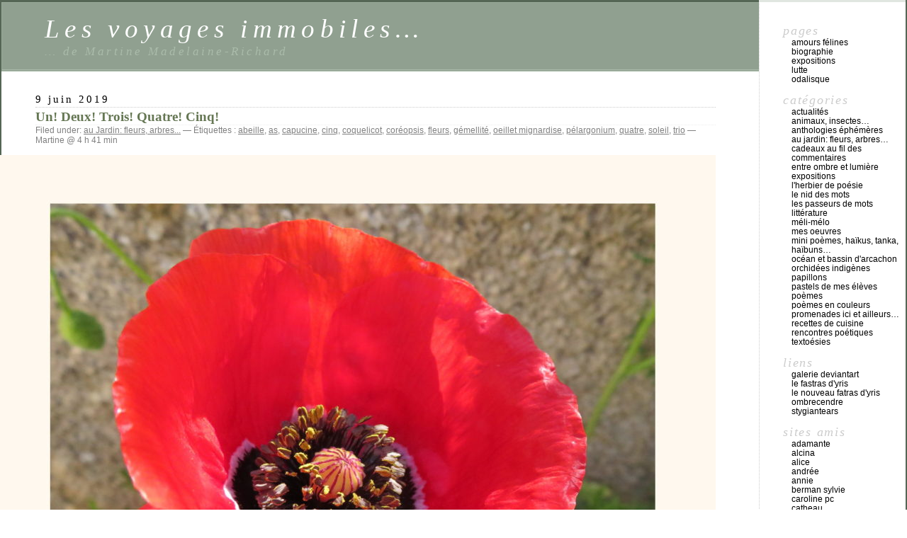

--- FILE ---
content_type: text/html; charset=UTF-8
request_url: https://martinemrichard.fr/blog/?tag=as
body_size: 10713
content:
<!DOCTYPE html PUBLIC "-//W3C//DTD XHTML 1.0 Transitional//EN" "http://www.w3.org/TR/xhtml1/DTD/xhtml1-transitional.dtd">
<html xmlns="http://www.w3.org/1999/xhtml" lang="fr-FR">

<head profile="http://gmpg.org/xfn/11">
	<meta http-equiv="Content-Type" content="text/html; charset=UTF-8" />

	<title>as &laquo;  Les voyages immobiles&#8230;</title>

	<style type="text/css" media="screen">
		@import url( https://martinemrichard.fr/blog/wp-content/themes/classic/style.css );
	</style>

	<link rel="pingback" href="https://martinemrichard.fr/blog/xmlrpc.php" />
		<link rel='archives' title='janvier 2026' href='https://martinemrichard.fr/blog/?m=202601' />
	<link rel='archives' title='décembre 2025' href='https://martinemrichard.fr/blog/?m=202512' />
	<link rel='archives' title='novembre 2025' href='https://martinemrichard.fr/blog/?m=202511' />
	<link rel='archives' title='octobre 2025' href='https://martinemrichard.fr/blog/?m=202510' />
	<link rel='archives' title='septembre 2025' href='https://martinemrichard.fr/blog/?m=202509' />
	<link rel='archives' title='août 2025' href='https://martinemrichard.fr/blog/?m=202508' />
	<link rel='archives' title='juillet 2025' href='https://martinemrichard.fr/blog/?m=202507' />
	<link rel='archives' title='juin 2025' href='https://martinemrichard.fr/blog/?m=202506' />
	<link rel='archives' title='mai 2025' href='https://martinemrichard.fr/blog/?m=202505' />
	<link rel='archives' title='avril 2025' href='https://martinemrichard.fr/blog/?m=202504' />
	<link rel='archives' title='mars 2025' href='https://martinemrichard.fr/blog/?m=202503' />
	<link rel='archives' title='février 2025' href='https://martinemrichard.fr/blog/?m=202502' />
	<link rel='archives' title='janvier 2025' href='https://martinemrichard.fr/blog/?m=202501' />
	<link rel='archives' title='décembre 2024' href='https://martinemrichard.fr/blog/?m=202412' />
	<link rel='archives' title='novembre 2024' href='https://martinemrichard.fr/blog/?m=202411' />
	<link rel='archives' title='octobre 2024' href='https://martinemrichard.fr/blog/?m=202410' />
	<link rel='archives' title='juin 2024' href='https://martinemrichard.fr/blog/?m=202406' />
	<link rel='archives' title='mai 2024' href='https://martinemrichard.fr/blog/?m=202405' />
	<link rel='archives' title='avril 2024' href='https://martinemrichard.fr/blog/?m=202404' />
	<link rel='archives' title='mars 2024' href='https://martinemrichard.fr/blog/?m=202403' />
	<link rel='archives' title='février 2024' href='https://martinemrichard.fr/blog/?m=202402' />
	<link rel='archives' title='janvier 2024' href='https://martinemrichard.fr/blog/?m=202401' />
	<link rel='archives' title='décembre 2023' href='https://martinemrichard.fr/blog/?m=202312' />
	<link rel='archives' title='novembre 2023' href='https://martinemrichard.fr/blog/?m=202311' />
	<link rel='archives' title='octobre 2023' href='https://martinemrichard.fr/blog/?m=202310' />
	<link rel='archives' title='août 2023' href='https://martinemrichard.fr/blog/?m=202308' />
	<link rel='archives' title='juillet 2023' href='https://martinemrichard.fr/blog/?m=202307' />
	<link rel='archives' title='juin 2023' href='https://martinemrichard.fr/blog/?m=202306' />
	<link rel='archives' title='mai 2023' href='https://martinemrichard.fr/blog/?m=202305' />
	<link rel='archives' title='avril 2023' href='https://martinemrichard.fr/blog/?m=202304' />
	<link rel='archives' title='mars 2023' href='https://martinemrichard.fr/blog/?m=202303' />
	<link rel='archives' title='février 2023' href='https://martinemrichard.fr/blog/?m=202302' />
	<link rel='archives' title='janvier 2023' href='https://martinemrichard.fr/blog/?m=202301' />
	<link rel='archives' title='décembre 2022' href='https://martinemrichard.fr/blog/?m=202212' />
	<link rel='archives' title='novembre 2022' href='https://martinemrichard.fr/blog/?m=202211' />
	<link rel='archives' title='octobre 2022' href='https://martinemrichard.fr/blog/?m=202210' />
	<link rel='archives' title='août 2022' href='https://martinemrichard.fr/blog/?m=202208' />
	<link rel='archives' title='juin 2022' href='https://martinemrichard.fr/blog/?m=202206' />
	<link rel='archives' title='mai 2022' href='https://martinemrichard.fr/blog/?m=202205' />
	<link rel='archives' title='mars 2022' href='https://martinemrichard.fr/blog/?m=202203' />
	<link rel='archives' title='février 2022' href='https://martinemrichard.fr/blog/?m=202202' />
	<link rel='archives' title='janvier 2022' href='https://martinemrichard.fr/blog/?m=202201' />
	<link rel='archives' title='décembre 2021' href='https://martinemrichard.fr/blog/?m=202112' />
	<link rel='archives' title='novembre 2021' href='https://martinemrichard.fr/blog/?m=202111' />
	<link rel='archives' title='octobre 2021' href='https://martinemrichard.fr/blog/?m=202110' />
	<link rel='archives' title='septembre 2021' href='https://martinemrichard.fr/blog/?m=202109' />
	<link rel='archives' title='août 2021' href='https://martinemrichard.fr/blog/?m=202108' />
	<link rel='archives' title='juillet 2021' href='https://martinemrichard.fr/blog/?m=202107' />
	<link rel='archives' title='juin 2021' href='https://martinemrichard.fr/blog/?m=202106' />
	<link rel='archives' title='mai 2021' href='https://martinemrichard.fr/blog/?m=202105' />
	<link rel='archives' title='avril 2021' href='https://martinemrichard.fr/blog/?m=202104' />
	<link rel='archives' title='mars 2021' href='https://martinemrichard.fr/blog/?m=202103' />
	<link rel='archives' title='février 2021' href='https://martinemrichard.fr/blog/?m=202102' />
	<link rel='archives' title='janvier 2021' href='https://martinemrichard.fr/blog/?m=202101' />
	<link rel='archives' title='décembre 2020' href='https://martinemrichard.fr/blog/?m=202012' />
	<link rel='archives' title='novembre 2020' href='https://martinemrichard.fr/blog/?m=202011' />
	<link rel='archives' title='octobre 2020' href='https://martinemrichard.fr/blog/?m=202010' />
	<link rel='archives' title='septembre 2020' href='https://martinemrichard.fr/blog/?m=202009' />
	<link rel='archives' title='août 2020' href='https://martinemrichard.fr/blog/?m=202008' />
	<link rel='archives' title='juillet 2020' href='https://martinemrichard.fr/blog/?m=202007' />
	<link rel='archives' title='juin 2020' href='https://martinemrichard.fr/blog/?m=202006' />
	<link rel='archives' title='mai 2020' href='https://martinemrichard.fr/blog/?m=202005' />
	<link rel='archives' title='avril 2020' href='https://martinemrichard.fr/blog/?m=202004' />
	<link rel='archives' title='mars 2020' href='https://martinemrichard.fr/blog/?m=202003' />
	<link rel='archives' title='février 2020' href='https://martinemrichard.fr/blog/?m=202002' />
	<link rel='archives' title='janvier 2020' href='https://martinemrichard.fr/blog/?m=202001' />
	<link rel='archives' title='décembre 2019' href='https://martinemrichard.fr/blog/?m=201912' />
	<link rel='archives' title='novembre 2019' href='https://martinemrichard.fr/blog/?m=201911' />
	<link rel='archives' title='octobre 2019' href='https://martinemrichard.fr/blog/?m=201910' />
	<link rel='archives' title='septembre 2019' href='https://martinemrichard.fr/blog/?m=201909' />
	<link rel='archives' title='août 2019' href='https://martinemrichard.fr/blog/?m=201908' />
	<link rel='archives' title='juin 2019' href='https://martinemrichard.fr/blog/?m=201906' />
	<link rel='archives' title='mai 2019' href='https://martinemrichard.fr/blog/?m=201905' />
	<link rel='archives' title='avril 2019' href='https://martinemrichard.fr/blog/?m=201904' />
	<link rel='archives' title='mars 2019' href='https://martinemrichard.fr/blog/?m=201903' />
	<link rel='archives' title='février 2019' href='https://martinemrichard.fr/blog/?m=201902' />
	<link rel='archives' title='janvier 2019' href='https://martinemrichard.fr/blog/?m=201901' />
	<link rel='archives' title='décembre 2018' href='https://martinemrichard.fr/blog/?m=201812' />
	<link rel='archives' title='novembre 2018' href='https://martinemrichard.fr/blog/?m=201811' />
	<link rel='archives' title='octobre 2018' href='https://martinemrichard.fr/blog/?m=201810' />
	<link rel='archives' title='septembre 2018' href='https://martinemrichard.fr/blog/?m=201809' />
	<link rel='archives' title='août 2018' href='https://martinemrichard.fr/blog/?m=201808' />
	<link rel='archives' title='juillet 2018' href='https://martinemrichard.fr/blog/?m=201807' />
	<link rel='archives' title='juin 2018' href='https://martinemrichard.fr/blog/?m=201806' />
	<link rel='archives' title='mai 2018' href='https://martinemrichard.fr/blog/?m=201805' />
	<link rel='archives' title='avril 2018' href='https://martinemrichard.fr/blog/?m=201804' />
	<link rel='archives' title='mars 2018' href='https://martinemrichard.fr/blog/?m=201803' />
	<link rel='archives' title='février 2018' href='https://martinemrichard.fr/blog/?m=201802' />
	<link rel='archives' title='janvier 2018' href='https://martinemrichard.fr/blog/?m=201801' />
	<link rel='archives' title='décembre 2017' href='https://martinemrichard.fr/blog/?m=201712' />
	<link rel='archives' title='novembre 2017' href='https://martinemrichard.fr/blog/?m=201711' />
	<link rel='archives' title='octobre 2017' href='https://martinemrichard.fr/blog/?m=201710' />
	<link rel='archives' title='août 2017' href='https://martinemrichard.fr/blog/?m=201708' />
	<link rel='archives' title='juillet 2017' href='https://martinemrichard.fr/blog/?m=201707' />
	<link rel='archives' title='juin 2017' href='https://martinemrichard.fr/blog/?m=201706' />
	<link rel='archives' title='mai 2017' href='https://martinemrichard.fr/blog/?m=201705' />
	<link rel='archives' title='avril 2017' href='https://martinemrichard.fr/blog/?m=201704' />
	<link rel='archives' title='mars 2017' href='https://martinemrichard.fr/blog/?m=201703' />
	<link rel='archives' title='février 2017' href='https://martinemrichard.fr/blog/?m=201702' />
	<link rel='archives' title='janvier 2017' href='https://martinemrichard.fr/blog/?m=201701' />
	<link rel='archives' title='décembre 2016' href='https://martinemrichard.fr/blog/?m=201612' />
	<link rel='archives' title='novembre 2016' href='https://martinemrichard.fr/blog/?m=201611' />
	<link rel='archives' title='octobre 2016' href='https://martinemrichard.fr/blog/?m=201610' />
	<link rel='archives' title='septembre 2016' href='https://martinemrichard.fr/blog/?m=201609' />
	<link rel='archives' title='août 2016' href='https://martinemrichard.fr/blog/?m=201608' />
	<link rel='archives' title='juillet 2016' href='https://martinemrichard.fr/blog/?m=201607' />
	<link rel='archives' title='juin 2016' href='https://martinemrichard.fr/blog/?m=201606' />
	<link rel='archives' title='mai 2016' href='https://martinemrichard.fr/blog/?m=201605' />
	<link rel='archives' title='avril 2016' href='https://martinemrichard.fr/blog/?m=201604' />
	<link rel='archives' title='mars 2016' href='https://martinemrichard.fr/blog/?m=201603' />
	<link rel='archives' title='février 2016' href='https://martinemrichard.fr/blog/?m=201602' />
	<link rel='archives' title='janvier 2016' href='https://martinemrichard.fr/blog/?m=201601' />
	<link rel='archives' title='décembre 2015' href='https://martinemrichard.fr/blog/?m=201512' />
	<link rel='archives' title='novembre 2015' href='https://martinemrichard.fr/blog/?m=201511' />
	<link rel='archives' title='octobre 2015' href='https://martinemrichard.fr/blog/?m=201510' />
	<link rel='archives' title='septembre 2015' href='https://martinemrichard.fr/blog/?m=201509' />
	<link rel='archives' title='août 2015' href='https://martinemrichard.fr/blog/?m=201508' />
	<link rel='archives' title='juillet 2015' href='https://martinemrichard.fr/blog/?m=201507' />
	<link rel='archives' title='juin 2015' href='https://martinemrichard.fr/blog/?m=201506' />
	<link rel='archives' title='mai 2015' href='https://martinemrichard.fr/blog/?m=201505' />
	<link rel='archives' title='avril 2015' href='https://martinemrichard.fr/blog/?m=201504' />
	<link rel='archives' title='mars 2015' href='https://martinemrichard.fr/blog/?m=201503' />
	<link rel='archives' title='février 2015' href='https://martinemrichard.fr/blog/?m=201502' />
	<link rel='archives' title='janvier 2015' href='https://martinemrichard.fr/blog/?m=201501' />
	<link rel='archives' title='décembre 2014' href='https://martinemrichard.fr/blog/?m=201412' />
	<link rel='archives' title='novembre 2014' href='https://martinemrichard.fr/blog/?m=201411' />
	<link rel='archives' title='octobre 2014' href='https://martinemrichard.fr/blog/?m=201410' />
	<link rel='archives' title='septembre 2014' href='https://martinemrichard.fr/blog/?m=201409' />
	<link rel='archives' title='août 2014' href='https://martinemrichard.fr/blog/?m=201408' />
	<link rel='archives' title='juin 2014' href='https://martinemrichard.fr/blog/?m=201406' />
	<link rel='archives' title='mai 2014' href='https://martinemrichard.fr/blog/?m=201405' />
	<link rel='archives' title='avril 2014' href='https://martinemrichard.fr/blog/?m=201404' />
	<link rel='archives' title='mars 2014' href='https://martinemrichard.fr/blog/?m=201403' />
	<link rel='archives' title='février 2014' href='https://martinemrichard.fr/blog/?m=201402' />
	<link rel='archives' title='janvier 2014' href='https://martinemrichard.fr/blog/?m=201401' />
	<link rel='archives' title='décembre 2013' href='https://martinemrichard.fr/blog/?m=201312' />
	<link rel='archives' title='novembre 2013' href='https://martinemrichard.fr/blog/?m=201311' />
	<link rel='archives' title='octobre 2013' href='https://martinemrichard.fr/blog/?m=201310' />
	<link rel='archives' title='septembre 2013' href='https://martinemrichard.fr/blog/?m=201309' />
	<link rel='archives' title='août 2013' href='https://martinemrichard.fr/blog/?m=201308' />
	<link rel='archives' title='juillet 2013' href='https://martinemrichard.fr/blog/?m=201307' />
	<link rel='archives' title='juin 2013' href='https://martinemrichard.fr/blog/?m=201306' />
	<link rel='archives' title='mai 2013' href='https://martinemrichard.fr/blog/?m=201305' />
	<link rel='archives' title='avril 2013' href='https://martinemrichard.fr/blog/?m=201304' />
	<link rel='archives' title='mars 2013' href='https://martinemrichard.fr/blog/?m=201303' />
	<link rel='archives' title='février 2013' href='https://martinemrichard.fr/blog/?m=201302' />
	<link rel='archives' title='janvier 2013' href='https://martinemrichard.fr/blog/?m=201301' />
	<link rel='archives' title='décembre 2012' href='https://martinemrichard.fr/blog/?m=201212' />
	<link rel='archives' title='novembre 2012' href='https://martinemrichard.fr/blog/?m=201211' />
	<link rel='archives' title='octobre 2012' href='https://martinemrichard.fr/blog/?m=201210' />
	<link rel='archives' title='septembre 2012' href='https://martinemrichard.fr/blog/?m=201209' />
	<link rel='archives' title='août 2012' href='https://martinemrichard.fr/blog/?m=201208' />
	<link rel='archives' title='juillet 2012' href='https://martinemrichard.fr/blog/?m=201207' />
	<link rel='archives' title='juin 2012' href='https://martinemrichard.fr/blog/?m=201206' />
	<link rel='archives' title='mai 2012' href='https://martinemrichard.fr/blog/?m=201205' />
	<link rel='archives' title='avril 2012' href='https://martinemrichard.fr/blog/?m=201204' />
	<link rel='archives' title='mars 2012' href='https://martinemrichard.fr/blog/?m=201203' />
	<link rel='archives' title='février 2012' href='https://martinemrichard.fr/blog/?m=201202' />
	<link rel='archives' title='janvier 2012' href='https://martinemrichard.fr/blog/?m=201201' />
	<link rel='archives' title='décembre 2011' href='https://martinemrichard.fr/blog/?m=201112' />
	<link rel='archives' title='novembre 2011' href='https://martinemrichard.fr/blog/?m=201111' />
	<link rel='archives' title='octobre 2011' href='https://martinemrichard.fr/blog/?m=201110' />
	<link rel='archives' title='septembre 2011' href='https://martinemrichard.fr/blog/?m=201109' />
	<link rel='archives' title='août 2011' href='https://martinemrichard.fr/blog/?m=201108' />
	<link rel='archives' title='juillet 2011' href='https://martinemrichard.fr/blog/?m=201107' />
	<link rel='archives' title='juin 2011' href='https://martinemrichard.fr/blog/?m=201106' />
	<link rel='archives' title='mai 2011' href='https://martinemrichard.fr/blog/?m=201105' />
	<link rel='archives' title='avril 2011' href='https://martinemrichard.fr/blog/?m=201104' />
	<link rel='archives' title='mars 2011' href='https://martinemrichard.fr/blog/?m=201103' />
	<link rel='archives' title='février 2011' href='https://martinemrichard.fr/blog/?m=201102' />
	<link rel='archives' title='janvier 2011' href='https://martinemrichard.fr/blog/?m=201101' />
	<link rel='archives' title='décembre 2010' href='https://martinemrichard.fr/blog/?m=201012' />
	<link rel='archives' title='novembre 2010' href='https://martinemrichard.fr/blog/?m=201011' />
	<link rel='archives' title='octobre 2010' href='https://martinemrichard.fr/blog/?m=201010' />
	<link rel='archives' title='septembre 2010' href='https://martinemrichard.fr/blog/?m=201009' />
	<link rel='archives' title='août 2010' href='https://martinemrichard.fr/blog/?m=201008' />
	<link rel='archives' title='juillet 2010' href='https://martinemrichard.fr/blog/?m=201007' />
	<link rel='archives' title='juin 2010' href='https://martinemrichard.fr/blog/?m=201006' />
	<link rel='archives' title='mai 2010' href='https://martinemrichard.fr/blog/?m=201005' />
	<link rel='archives' title='avril 2010' href='https://martinemrichard.fr/blog/?m=201004' />
	<link rel='archives' title='mars 2010' href='https://martinemrichard.fr/blog/?m=201003' />
		<meta name='robots' content='max-image-preview:large' />
<link rel="alternate" type="application/rss+xml" title="Les voyages immobiles... &raquo; Flux" href="https://martinemrichard.fr/blog/?feed=rss2" />
<link rel="alternate" type="application/rss+xml" title="Les voyages immobiles... &raquo; Flux des commentaires" href="https://martinemrichard.fr/blog/?feed=comments-rss2" />
<link rel="alternate" type="application/rss+xml" title="Les voyages immobiles... &raquo; Flux de l’étiquette as" href="https://martinemrichard.fr/blog/?feed=rss2&#038;tag=as" />
<style id='wp-img-auto-sizes-contain-inline-css' type='text/css'>
img:is([sizes=auto i],[sizes^="auto," i]){contain-intrinsic-size:3000px 1500px}
/*# sourceURL=wp-img-auto-sizes-contain-inline-css */
</style>
<style id='wp-emoji-styles-inline-css' type='text/css'>

	img.wp-smiley, img.emoji {
		display: inline !important;
		border: none !important;
		box-shadow: none !important;
		height: 1em !important;
		width: 1em !important;
		margin: 0 0.07em !important;
		vertical-align: -0.1em !important;
		background: none !important;
		padding: 0 !important;
	}
/*# sourceURL=wp-emoji-styles-inline-css */
</style>
<style id='wp-block-library-inline-css' type='text/css'>
:root{--wp-block-synced-color:#7a00df;--wp-block-synced-color--rgb:122,0,223;--wp-bound-block-color:var(--wp-block-synced-color);--wp-editor-canvas-background:#ddd;--wp-admin-theme-color:#007cba;--wp-admin-theme-color--rgb:0,124,186;--wp-admin-theme-color-darker-10:#006ba1;--wp-admin-theme-color-darker-10--rgb:0,107,160.5;--wp-admin-theme-color-darker-20:#005a87;--wp-admin-theme-color-darker-20--rgb:0,90,135;--wp-admin-border-width-focus:2px}@media (min-resolution:192dpi){:root{--wp-admin-border-width-focus:1.5px}}.wp-element-button{cursor:pointer}:root .has-very-light-gray-background-color{background-color:#eee}:root .has-very-dark-gray-background-color{background-color:#313131}:root .has-very-light-gray-color{color:#eee}:root .has-very-dark-gray-color{color:#313131}:root .has-vivid-green-cyan-to-vivid-cyan-blue-gradient-background{background:linear-gradient(135deg,#00d084,#0693e3)}:root .has-purple-crush-gradient-background{background:linear-gradient(135deg,#34e2e4,#4721fb 50%,#ab1dfe)}:root .has-hazy-dawn-gradient-background{background:linear-gradient(135deg,#faaca8,#dad0ec)}:root .has-subdued-olive-gradient-background{background:linear-gradient(135deg,#fafae1,#67a671)}:root .has-atomic-cream-gradient-background{background:linear-gradient(135deg,#fdd79a,#004a59)}:root .has-nightshade-gradient-background{background:linear-gradient(135deg,#330968,#31cdcf)}:root .has-midnight-gradient-background{background:linear-gradient(135deg,#020381,#2874fc)}:root{--wp--preset--font-size--normal:16px;--wp--preset--font-size--huge:42px}.has-regular-font-size{font-size:1em}.has-larger-font-size{font-size:2.625em}.has-normal-font-size{font-size:var(--wp--preset--font-size--normal)}.has-huge-font-size{font-size:var(--wp--preset--font-size--huge)}.has-text-align-center{text-align:center}.has-text-align-left{text-align:left}.has-text-align-right{text-align:right}.has-fit-text{white-space:nowrap!important}#end-resizable-editor-section{display:none}.aligncenter{clear:both}.items-justified-left{justify-content:flex-start}.items-justified-center{justify-content:center}.items-justified-right{justify-content:flex-end}.items-justified-space-between{justify-content:space-between}.screen-reader-text{border:0;clip-path:inset(50%);height:1px;margin:-1px;overflow:hidden;padding:0;position:absolute;width:1px;word-wrap:normal!important}.screen-reader-text:focus{background-color:#ddd;clip-path:none;color:#444;display:block;font-size:1em;height:auto;left:5px;line-height:normal;padding:15px 23px 14px;text-decoration:none;top:5px;width:auto;z-index:100000}html :where(.has-border-color){border-style:solid}html :where([style*=border-top-color]){border-top-style:solid}html :where([style*=border-right-color]){border-right-style:solid}html :where([style*=border-bottom-color]){border-bottom-style:solid}html :where([style*=border-left-color]){border-left-style:solid}html :where([style*=border-width]){border-style:solid}html :where([style*=border-top-width]){border-top-style:solid}html :where([style*=border-right-width]){border-right-style:solid}html :where([style*=border-bottom-width]){border-bottom-style:solid}html :where([style*=border-left-width]){border-left-style:solid}html :where(img[class*=wp-image-]){height:auto;max-width:100%}:where(figure){margin:0 0 1em}html :where(.is-position-sticky){--wp-admin--admin-bar--position-offset:var(--wp-admin--admin-bar--height,0px)}@media screen and (max-width:600px){html :where(.is-position-sticky){--wp-admin--admin-bar--position-offset:0px}}

/*# sourceURL=wp-block-library-inline-css */
</style><style id='global-styles-inline-css' type='text/css'>
:root{--wp--preset--aspect-ratio--square: 1;--wp--preset--aspect-ratio--4-3: 4/3;--wp--preset--aspect-ratio--3-4: 3/4;--wp--preset--aspect-ratio--3-2: 3/2;--wp--preset--aspect-ratio--2-3: 2/3;--wp--preset--aspect-ratio--16-9: 16/9;--wp--preset--aspect-ratio--9-16: 9/16;--wp--preset--color--black: #000000;--wp--preset--color--cyan-bluish-gray: #abb8c3;--wp--preset--color--white: #ffffff;--wp--preset--color--pale-pink: #f78da7;--wp--preset--color--vivid-red: #cf2e2e;--wp--preset--color--luminous-vivid-orange: #ff6900;--wp--preset--color--luminous-vivid-amber: #fcb900;--wp--preset--color--light-green-cyan: #7bdcb5;--wp--preset--color--vivid-green-cyan: #00d084;--wp--preset--color--pale-cyan-blue: #8ed1fc;--wp--preset--color--vivid-cyan-blue: #0693e3;--wp--preset--color--vivid-purple: #9b51e0;--wp--preset--gradient--vivid-cyan-blue-to-vivid-purple: linear-gradient(135deg,rgb(6,147,227) 0%,rgb(155,81,224) 100%);--wp--preset--gradient--light-green-cyan-to-vivid-green-cyan: linear-gradient(135deg,rgb(122,220,180) 0%,rgb(0,208,130) 100%);--wp--preset--gradient--luminous-vivid-amber-to-luminous-vivid-orange: linear-gradient(135deg,rgb(252,185,0) 0%,rgb(255,105,0) 100%);--wp--preset--gradient--luminous-vivid-orange-to-vivid-red: linear-gradient(135deg,rgb(255,105,0) 0%,rgb(207,46,46) 100%);--wp--preset--gradient--very-light-gray-to-cyan-bluish-gray: linear-gradient(135deg,rgb(238,238,238) 0%,rgb(169,184,195) 100%);--wp--preset--gradient--cool-to-warm-spectrum: linear-gradient(135deg,rgb(74,234,220) 0%,rgb(151,120,209) 20%,rgb(207,42,186) 40%,rgb(238,44,130) 60%,rgb(251,105,98) 80%,rgb(254,248,76) 100%);--wp--preset--gradient--blush-light-purple: linear-gradient(135deg,rgb(255,206,236) 0%,rgb(152,150,240) 100%);--wp--preset--gradient--blush-bordeaux: linear-gradient(135deg,rgb(254,205,165) 0%,rgb(254,45,45) 50%,rgb(107,0,62) 100%);--wp--preset--gradient--luminous-dusk: linear-gradient(135deg,rgb(255,203,112) 0%,rgb(199,81,192) 50%,rgb(65,88,208) 100%);--wp--preset--gradient--pale-ocean: linear-gradient(135deg,rgb(255,245,203) 0%,rgb(182,227,212) 50%,rgb(51,167,181) 100%);--wp--preset--gradient--electric-grass: linear-gradient(135deg,rgb(202,248,128) 0%,rgb(113,206,126) 100%);--wp--preset--gradient--midnight: linear-gradient(135deg,rgb(2,3,129) 0%,rgb(40,116,252) 100%);--wp--preset--font-size--small: 13px;--wp--preset--font-size--medium: 20px;--wp--preset--font-size--large: 36px;--wp--preset--font-size--x-large: 42px;--wp--preset--spacing--20: 0.44rem;--wp--preset--spacing--30: 0.67rem;--wp--preset--spacing--40: 1rem;--wp--preset--spacing--50: 1.5rem;--wp--preset--spacing--60: 2.25rem;--wp--preset--spacing--70: 3.38rem;--wp--preset--spacing--80: 5.06rem;--wp--preset--shadow--natural: 6px 6px 9px rgba(0, 0, 0, 0.2);--wp--preset--shadow--deep: 12px 12px 50px rgba(0, 0, 0, 0.4);--wp--preset--shadow--sharp: 6px 6px 0px rgba(0, 0, 0, 0.2);--wp--preset--shadow--outlined: 6px 6px 0px -3px rgb(255, 255, 255), 6px 6px rgb(0, 0, 0);--wp--preset--shadow--crisp: 6px 6px 0px rgb(0, 0, 0);}:where(.is-layout-flex){gap: 0.5em;}:where(.is-layout-grid){gap: 0.5em;}body .is-layout-flex{display: flex;}.is-layout-flex{flex-wrap: wrap;align-items: center;}.is-layout-flex > :is(*, div){margin: 0;}body .is-layout-grid{display: grid;}.is-layout-grid > :is(*, div){margin: 0;}:where(.wp-block-columns.is-layout-flex){gap: 2em;}:where(.wp-block-columns.is-layout-grid){gap: 2em;}:where(.wp-block-post-template.is-layout-flex){gap: 1.25em;}:where(.wp-block-post-template.is-layout-grid){gap: 1.25em;}.has-black-color{color: var(--wp--preset--color--black) !important;}.has-cyan-bluish-gray-color{color: var(--wp--preset--color--cyan-bluish-gray) !important;}.has-white-color{color: var(--wp--preset--color--white) !important;}.has-pale-pink-color{color: var(--wp--preset--color--pale-pink) !important;}.has-vivid-red-color{color: var(--wp--preset--color--vivid-red) !important;}.has-luminous-vivid-orange-color{color: var(--wp--preset--color--luminous-vivid-orange) !important;}.has-luminous-vivid-amber-color{color: var(--wp--preset--color--luminous-vivid-amber) !important;}.has-light-green-cyan-color{color: var(--wp--preset--color--light-green-cyan) !important;}.has-vivid-green-cyan-color{color: var(--wp--preset--color--vivid-green-cyan) !important;}.has-pale-cyan-blue-color{color: var(--wp--preset--color--pale-cyan-blue) !important;}.has-vivid-cyan-blue-color{color: var(--wp--preset--color--vivid-cyan-blue) !important;}.has-vivid-purple-color{color: var(--wp--preset--color--vivid-purple) !important;}.has-black-background-color{background-color: var(--wp--preset--color--black) !important;}.has-cyan-bluish-gray-background-color{background-color: var(--wp--preset--color--cyan-bluish-gray) !important;}.has-white-background-color{background-color: var(--wp--preset--color--white) !important;}.has-pale-pink-background-color{background-color: var(--wp--preset--color--pale-pink) !important;}.has-vivid-red-background-color{background-color: var(--wp--preset--color--vivid-red) !important;}.has-luminous-vivid-orange-background-color{background-color: var(--wp--preset--color--luminous-vivid-orange) !important;}.has-luminous-vivid-amber-background-color{background-color: var(--wp--preset--color--luminous-vivid-amber) !important;}.has-light-green-cyan-background-color{background-color: var(--wp--preset--color--light-green-cyan) !important;}.has-vivid-green-cyan-background-color{background-color: var(--wp--preset--color--vivid-green-cyan) !important;}.has-pale-cyan-blue-background-color{background-color: var(--wp--preset--color--pale-cyan-blue) !important;}.has-vivid-cyan-blue-background-color{background-color: var(--wp--preset--color--vivid-cyan-blue) !important;}.has-vivid-purple-background-color{background-color: var(--wp--preset--color--vivid-purple) !important;}.has-black-border-color{border-color: var(--wp--preset--color--black) !important;}.has-cyan-bluish-gray-border-color{border-color: var(--wp--preset--color--cyan-bluish-gray) !important;}.has-white-border-color{border-color: var(--wp--preset--color--white) !important;}.has-pale-pink-border-color{border-color: var(--wp--preset--color--pale-pink) !important;}.has-vivid-red-border-color{border-color: var(--wp--preset--color--vivid-red) !important;}.has-luminous-vivid-orange-border-color{border-color: var(--wp--preset--color--luminous-vivid-orange) !important;}.has-luminous-vivid-amber-border-color{border-color: var(--wp--preset--color--luminous-vivid-amber) !important;}.has-light-green-cyan-border-color{border-color: var(--wp--preset--color--light-green-cyan) !important;}.has-vivid-green-cyan-border-color{border-color: var(--wp--preset--color--vivid-green-cyan) !important;}.has-pale-cyan-blue-border-color{border-color: var(--wp--preset--color--pale-cyan-blue) !important;}.has-vivid-cyan-blue-border-color{border-color: var(--wp--preset--color--vivid-cyan-blue) !important;}.has-vivid-purple-border-color{border-color: var(--wp--preset--color--vivid-purple) !important;}.has-vivid-cyan-blue-to-vivid-purple-gradient-background{background: var(--wp--preset--gradient--vivid-cyan-blue-to-vivid-purple) !important;}.has-light-green-cyan-to-vivid-green-cyan-gradient-background{background: var(--wp--preset--gradient--light-green-cyan-to-vivid-green-cyan) !important;}.has-luminous-vivid-amber-to-luminous-vivid-orange-gradient-background{background: var(--wp--preset--gradient--luminous-vivid-amber-to-luminous-vivid-orange) !important;}.has-luminous-vivid-orange-to-vivid-red-gradient-background{background: var(--wp--preset--gradient--luminous-vivid-orange-to-vivid-red) !important;}.has-very-light-gray-to-cyan-bluish-gray-gradient-background{background: var(--wp--preset--gradient--very-light-gray-to-cyan-bluish-gray) !important;}.has-cool-to-warm-spectrum-gradient-background{background: var(--wp--preset--gradient--cool-to-warm-spectrum) !important;}.has-blush-light-purple-gradient-background{background: var(--wp--preset--gradient--blush-light-purple) !important;}.has-blush-bordeaux-gradient-background{background: var(--wp--preset--gradient--blush-bordeaux) !important;}.has-luminous-dusk-gradient-background{background: var(--wp--preset--gradient--luminous-dusk) !important;}.has-pale-ocean-gradient-background{background: var(--wp--preset--gradient--pale-ocean) !important;}.has-electric-grass-gradient-background{background: var(--wp--preset--gradient--electric-grass) !important;}.has-midnight-gradient-background{background: var(--wp--preset--gradient--midnight) !important;}.has-small-font-size{font-size: var(--wp--preset--font-size--small) !important;}.has-medium-font-size{font-size: var(--wp--preset--font-size--medium) !important;}.has-large-font-size{font-size: var(--wp--preset--font-size--large) !important;}.has-x-large-font-size{font-size: var(--wp--preset--font-size--x-large) !important;}
/*# sourceURL=global-styles-inline-css */
</style>

<style id='classic-theme-styles-inline-css' type='text/css'>
/*! This file is auto-generated */
.wp-block-button__link{color:#fff;background-color:#32373c;border-radius:9999px;box-shadow:none;text-decoration:none;padding:calc(.667em + 2px) calc(1.333em + 2px);font-size:1.125em}.wp-block-file__button{background:#32373c;color:#fff;text-decoration:none}
/*# sourceURL=/wp-includes/css/classic-themes.min.css */
</style>
<link rel="https://api.w.org/" href="https://martinemrichard.fr/blog/index.php?rest_route=/" /><link rel="alternate" title="JSON" type="application/json" href="https://martinemrichard.fr/blog/index.php?rest_route=/wp/v2/tags/1186" /><link rel="EditURI" type="application/rsd+xml" title="RSD" href="https://martinemrichard.fr/blog/xmlrpc.php?rsd" />
<meta name="generator" content="WordPress 6.9" />
</head>

<body class="archive tag tag-as tag-1186 wp-theme-classic">
<div id="rap">
<h1 id="header">
	<a href="https://martinemrichard.fr/blog/">Les voyages immobiles&#8230;</a>
	<span id="tagline">&#8230; de Martine Madelaine-Richard</span>
</h1>

<div id="content">
<!-- end header -->


<h2>9 juin 2019</h2>
<div class="post-13826 post type-post status-publish format-standard hentry category-jardin-fleur tag-abeille tag-as tag-capucine tag-cinq tag-coquelicot tag-coreopsis tag-fleurs tag-gemellite tag-oeillet-mignardise tag-pelargonium tag-quatre tag-soleil tag-trio" id="post-13826">
	 <h3 class="storytitle"><a href="https://martinemrichard.fr/blog/?p=13826" rel="bookmark">Un! Deux! Trois! Quatre! Cinq!</a></h3>
	<div class="meta">Filed under: <a href="https://martinemrichard.fr/blog/?cat=71" rel="category">au Jardin: fleurs, arbres...</a> &#8212; Étiquettes : <a href="https://martinemrichard.fr/blog/?tag=abeille" rel="tag">abeille</a>, <a href="https://martinemrichard.fr/blog/?tag=as" rel="tag">as</a>, <a href="https://martinemrichard.fr/blog/?tag=capucine" rel="tag">capucine</a>, <a href="https://martinemrichard.fr/blog/?tag=cinq" rel="tag">cinq</a>, <a href="https://martinemrichard.fr/blog/?tag=coquelicot" rel="tag">coquelicot</a>, <a href="https://martinemrichard.fr/blog/?tag=coreopsis" rel="tag">coréopsis</a>, <a href="https://martinemrichard.fr/blog/?tag=fleurs" rel="tag">fleurs</a>, <a href="https://martinemrichard.fr/blog/?tag=gemellite" rel="tag">gémellité</a>, <a href="https://martinemrichard.fr/blog/?tag=oeillet-mignardise" rel="tag">oeillet mignardise</a>, <a href="https://martinemrichard.fr/blog/?tag=pelargonium" rel="tag">pélargonium</a>, <a href="https://martinemrichard.fr/blog/?tag=quatre" rel="tag">quatre</a>, <a href="https://martinemrichard.fr/blog/?tag=soleil" rel="tag">soleil</a>, <a href="https://martinemrichard.fr/blog/?tag=trio" rel="tag">trio</a> &#8212;  Martine @ 4 h 41 min </div>

	<div class="storycontent">
		<p><img fetchpriority="high" decoding="async" class="alignright size-large wp-image-13827" src="https://martinemrichard.fr/blog/wp-content/uploads/2019/06/IMG_3377_v1-1024x824.jpg" alt="" width="1024" height="824" srcset="https://martinemrichard.fr/blog/wp-content/uploads/2019/06/IMG_3377_v1-1024x824.jpg 1024w, https://martinemrichard.fr/blog/wp-content/uploads/2019/06/IMG_3377_v1-300x241.jpg 300w, https://martinemrichard.fr/blog/wp-content/uploads/2019/06/IMG_3377_v1-768x618.jpg 768w, https://martinemrichard.fr/blog/wp-content/uploads/2019/06/IMG_3377_v1.jpg 1824w" sizes="(max-width: 1024px) 100vw, 1024px" /></p>
<p>&nbsp;</p>
<p style="text-align: center;">Au soleil de dix heures</p>
<p style="text-align: center;">As incarnat</p>
<p style="text-align: center;">Le coquelicot</p>
<p style="text-align: center;">S&rsquo;abandonne au vent</p>
<p><img decoding="async" class="alignright size-large wp-image-13828" src="https://martinemrichard.fr/blog/wp-content/uploads/2019/06/IMG_3379_v1-1024x682.jpg" alt="" width="1024" height="682" srcset="https://martinemrichard.fr/blog/wp-content/uploads/2019/06/IMG_3379_v1-1024x682.jpg 1024w, https://martinemrichard.fr/blog/wp-content/uploads/2019/06/IMG_3379_v1-300x200.jpg 300w, https://martinemrichard.fr/blog/wp-content/uploads/2019/06/IMG_3379_v1-768x512.jpg 768w" sizes="(max-width: 1024px) 100vw, 1024px" /></p>
<p style="text-align: center;">Gémellité feu</p>
<p style="text-align: center;">Tango crépitant</p>
<p style="text-align: center;">Deux capucines</p>
<p style="text-align: center;">Embrassent le jour</p>
<p><img decoding="async" class="alignright size-large wp-image-13829" src="https://martinemrichard.fr/blog/wp-content/uploads/2019/06/IMG_4200_v1-1024x1024.jpg" alt="" width="1024" height="1024" srcset="https://martinemrichard.fr/blog/wp-content/uploads/2019/06/IMG_4200_v1-1024x1024.jpg 1024w, https://martinemrichard.fr/blog/wp-content/uploads/2019/06/IMG_4200_v1-150x150.jpg 150w, https://martinemrichard.fr/blog/wp-content/uploads/2019/06/IMG_4200_v1-300x300.jpg 300w, https://martinemrichard.fr/blog/wp-content/uploads/2019/06/IMG_4200_v1-768x768.jpg 768w, https://martinemrichard.fr/blog/wp-content/uploads/2019/06/IMG_4200_v1.jpg 1383w" sizes="(max-width: 1024px) 100vw, 1024px" /></p>
<p style="text-align: center;">Trio rose ému</p>
<p style="text-align: center;">Fièvre printanière</p>
<p style="text-align: center;">Les cœurs du pélargonium</p>
<p style="text-align: center;">Glorifient l&rsquo;amour</p>
<p><img loading="lazy" decoding="async" class="alignright size-full wp-image-13830" src="https://martinemrichard.fr/blog/wp-content/uploads/2019/06/IMG_6051_v1.jpg" alt="" width="1008" height="1008" srcset="https://martinemrichard.fr/blog/wp-content/uploads/2019/06/IMG_6051_v1.jpg 1008w, https://martinemrichard.fr/blog/wp-content/uploads/2019/06/IMG_6051_v1-150x150.jpg 150w, https://martinemrichard.fr/blog/wp-content/uploads/2019/06/IMG_6051_v1-300x300.jpg 300w, https://martinemrichard.fr/blog/wp-content/uploads/2019/06/IMG_6051_v1-768x768.jpg 768w" sizes="auto, (max-width: 1008px) 100vw, 1008px" /></p>
<p>&nbsp;</p>
<p>&nbsp;</p>
<p style="text-align: center;">Entre ombre et lumière</p>
<p style="text-align: center;">Silence et chahut</p>
<p style="text-align: center;">L’œillet mignardise</p>
<p style="text-align: center;">Joue aux quatre coins</p>
<p><img loading="lazy" decoding="async" class="alignright size-large wp-image-13831" src="https://martinemrichard.fr/blog/wp-content/uploads/2019/06/IMG_5532_v1-1024x1024.jpg" alt="" width="1024" height="1024" srcset="https://martinemrichard.fr/blog/wp-content/uploads/2019/06/IMG_5532_v1-1024x1024.jpg 1024w, https://martinemrichard.fr/blog/wp-content/uploads/2019/06/IMG_5532_v1-150x150.jpg 150w, https://martinemrichard.fr/blog/wp-content/uploads/2019/06/IMG_5532_v1-300x300.jpg 300w, https://martinemrichard.fr/blog/wp-content/uploads/2019/06/IMG_5532_v1-768x768.jpg 768w, https://martinemrichard.fr/blog/wp-content/uploads/2019/06/IMG_5532_v1.jpg 1335w" sizes="auto, (max-width: 1024px) 100vw, 1024px" /></p>
<p style="text-align: center;">Cinq à sept gourmand</p>
<p style="text-align: center;">A l&rsquo;or coréopsis</p>
<p style="text-align: center;">Pour l&rsquo;abeille en quête</p>
<p style="text-align: center;">D&rsquo;un trésor pollen</p>
<p>.</p>
<p>MMR ( tous droits réservés)</p>
<p>&nbsp;</p>
	</div>

	<div class="feedback">
				<a href="https://martinemrichard.fr/blog/?p=13826#comments">Comments (32)</a>	</div>

</div>




<!-- begin footer -->
</div>

<!-- begin sidebar -->
<div id="menu">

<ul>
<li id="pages-2" class="widget widget_pages">Pages
			<ul>
				<li class="page_item page-item-106"><a href="https://martinemrichard.fr/blog/?page_id=106">Amours félines</a></li>
<li class="page_item page-item-2"><a href="https://martinemrichard.fr/blog/?page_id=2">Biographie</a></li>
<li class="page_item page-item-23"><a href="https://martinemrichard.fr/blog/?page_id=23">Expositions</a></li>
<li class="page_item page-item-87"><a href="https://martinemrichard.fr/blog/?page_id=87">Lutte</a></li>
<li class="page_item page-item-95"><a href="https://martinemrichard.fr/blog/?page_id=95">Odalisque</a></li>
			</ul>

			</li><li id="categories-2" class="widget widget_categories">Catégories
			<ul>
					<li class="cat-item cat-item-8"><a href="https://martinemrichard.fr/blog/?cat=8">Actualités</a>
</li>
	<li class="cat-item cat-item-72"><a href="https://martinemrichard.fr/blog/?cat=72">animaux, insectes&#8230;</a>
</li>
	<li class="cat-item cat-item-249"><a href="https://martinemrichard.fr/blog/?cat=249">Anthologies éphémères</a>
</li>
	<li class="cat-item cat-item-71"><a href="https://martinemrichard.fr/blog/?cat=71">au Jardin: fleurs, arbres&#8230;</a>
</li>
	<li class="cat-item cat-item-657"><a href="https://martinemrichard.fr/blog/?cat=657">Cadeaux au fil des commentaires</a>
</li>
	<li class="cat-item cat-item-84"><a href="https://martinemrichard.fr/blog/?cat=84">entre ombre et lumière</a>
</li>
	<li class="cat-item cat-item-34"><a href="https://martinemrichard.fr/blog/?cat=34">Expositions</a>
</li>
	<li class="cat-item cat-item-900"><a href="https://martinemrichard.fr/blog/?cat=900">l&#039;herbier de poésie</a>
</li>
	<li class="cat-item cat-item-885"><a href="https://martinemrichard.fr/blog/?cat=885">Le nid des mots</a>
</li>
	<li class="cat-item cat-item-782"><a href="https://martinemrichard.fr/blog/?cat=782">Les Passeurs de mots</a>
</li>
	<li class="cat-item cat-item-73"><a href="https://martinemrichard.fr/blog/?cat=73">littérature</a>
</li>
	<li class="cat-item cat-item-1"><a href="https://martinemrichard.fr/blog/?cat=1">Méli-Mélo</a>
</li>
	<li class="cat-item cat-item-69"><a href="https://martinemrichard.fr/blog/?cat=69">mes oeuvres</a>
</li>
	<li class="cat-item cat-item-35"><a href="https://martinemrichard.fr/blog/?cat=35">mini poèmes, Haïkus, tanka, haïbuns&#8230;</a>
</li>
	<li class="cat-item cat-item-70"><a href="https://martinemrichard.fr/blog/?cat=70">Océan et Bassin d&#039;Arcachon</a>
</li>
	<li class="cat-item cat-item-54"><a href="https://martinemrichard.fr/blog/?cat=54">Orchidées indigènes</a>
</li>
	<li class="cat-item cat-item-58"><a href="https://martinemrichard.fr/blog/?cat=58">papillons</a>
</li>
	<li class="cat-item cat-item-1539"><a href="https://martinemrichard.fr/blog/?cat=1539">pastels de mes élèves</a>
</li>
	<li class="cat-item cat-item-4"><a href="https://martinemrichard.fr/blog/?cat=4">Poèmes</a>
</li>
	<li class="cat-item cat-item-7"><a href="https://martinemrichard.fr/blog/?cat=7">Poèmes en couleurs</a>
</li>
	<li class="cat-item cat-item-389"><a href="https://martinemrichard.fr/blog/?cat=389">Promenades ici et ailleurs&#8230;</a>
</li>
	<li class="cat-item cat-item-381"><a href="https://martinemrichard.fr/blog/?cat=381">Recettes de cuisine</a>
</li>
	<li class="cat-item cat-item-74"><a href="https://martinemrichard.fr/blog/?cat=74">Rencontres poétiques</a>
</li>
	<li class="cat-item cat-item-631"><a href="https://martinemrichard.fr/blog/?cat=631">Textoésies</a>
</li>
			</ul>

			</li><li id="linkcat-2" class="widget widget_links">Liens
	<ul class='xoxo blogroll'>
<li><a href="http://martine-m-richard.deviantart.com/gallery/" rel="me" title="Un aperçu de mes tableaux " target="_blank">Galerie DeviantArt</a></li>
<li><a href="http://fatras-yris.blogspot.com/" title="dessins style mangas de ma webmaster de fille :)">Le fastras d&#039;Yris</a></li>
<li><a href="http://fatrasyris.tumblr.com/" title="dessins type Fantasy, explications, actu&#8230;">le nouveau fatras d&#039;Yris</a></li>
<li><a href="http://ombrecendre.deviantart.com/" title="photos">Ombrecendre</a></li>
<li><a href="http://stygiantears.deviantart.com/" title="photos">Stygiantears</a></li>

	</ul>
</li>
<li id="linkcat-6" class="widget widget_links">Sites amis
	<ul class='xoxo blogroll'>
<li><a href="http://le-champ-du-souffle.blogspot.fr/" title="peinture, théâtre, péosie, écriture">Adamante</a></li>
<li><a href="http://alcina.eklablog.com/accueil-c21452797" title="Rubans d&rsquo;elle et dentelles soupirs">alcina</a></li>
<li><a href="http://revesetecrituresdalice.over-blog.com/" title="rêves et écritures">Alice</a></li>
<li><a href="http://petitesgraines.eklablog.com/" title="photos, poèmes, textes">Andrée</a></li>
<li><a href="http://blog.yannickpoirier.fr/" title="poèmes, sonnets et beaux vers&#8230;">Annie</a></li>
<li><a href="https://www.sylvie-berman-peintre-pastelliste.fr/" title="Pastels  et huiles">Berman Sylvie</a></li>
<li><a href="http://caroline-pc40.eklablog.com/accueil-c21105098" title="photos, peintures, culture&#8230; une ode à l&rsquo;océan&#8230;. :)">Caroline PC</a></li>
<li><a href="http://ex-libris.over-blog.com/" title="littérature, poésie, théâtre, cinéma , roman">Catheau</a></li>
<li><a href="http://cephalantera.eklablog.com/" title="faune et flore du sud-ouest">Cephalantera</a></li>
<li><a href="http://liviaaugustae.eklablog.fr/" title="littérature, art de vivre, voyage, divers&#8230;">Chantal Defraisne</a></li>
<li><a href="http://www.chempastel.com/" title="pastels secs">Chemla Françoise</a></li>
<li><a href="http://auregardutemps.over-blog.com/" title="poèmes de toute beauté">Danielle</a></li>
<li><a href="http://franchouette.eklablog.com/" title="voyages, sourires, haïkus&#8230;.">Délires de Sorèze</a></li>
<li><a href="http://lavieenpoemes.apln-blog.fr/" title="poèmes, peintures">Denise</a></li>
<li><a href="http://www.unebonnenouvelleparjour.com/" title="loisirs, voyages, culture, jeux">Ecureuil bleu</a></li>
<li><a href="http://edmeedexhavee.wordpress.com" title="littérature, voyages&#8230; un délice">Edmée</a></li>
<li><a href="https://encredemesmots.fr/" title="imaginaire-suspense- poèmes / contes-polars pour enfants- nouvelles- ">Evajoe</a></li>
<li><a href="http://ex-libris.over-blog.com/" title="Littérature, poésie, cinéma, théâtre">Ex libris</a></li>
<li><a href="http://barberine.skyrock.com.over-blog.com/" title="superbes photos">Françoise</a></li>
<li><a href="http://les-joujoux-du-jardin-zen.over-blog.com/tag/photos%20d&#039;abeilles%20et%20bourdons/" title="jardin, insectes, voyages&#8230;.">Jardin zen</a></li>
<li><a href="http://dessinecrits.net/blog/" title="dessins-peintures-critiques artistiques">JC Huyghe</a></li>
<li><a href="http://chansongrise.canalblog.com/" title="poésies, contes, nouvelles&#8230;">JCP</a></li>
<li><a href="http://jill-bill.over-blog.com/" title="Humour, poèmes, haïkus, tankas, jeux et jeux de mots&#8230;">Jill bill</a></li>
<li><a href="https://lacachetteajosette.blogspot.com/" title="poèmes, photos&#8230;">Josette</a></li>
<li><a href="http://linda-bastide.c.la/" title="écrivain, poète, peintre, comédienne">Linda Bastide</a></li>
<li><a href="http://lejardindelucie.blogspot.fr/" title="insectes- fleurs&#8230;la nature">Lucie</a></li>
<li><a href="https://marinezou.blogspot.com/" title="photos, poésies, nature, environnement&#8230;">Marine D</a></li>
<li><a href="https://martinemartincosquer.over-blog.com/" title="blog d&rsquo;auteure et d&rsquo;écriture">Martine Martin-Cosquer</a></li>
<li><a href="http://guyplet.over-blog.com/pages/Bienvenue-1132632.html" title="balades, dessins, blagounettes, recettes de cuisine&#8230;">Moqueplet</a></li>
<li><a href="http://mustang.forum-actif.net/">Mustang</a></li>
<li><a href="https://chrodoxy.blogspot.fr/" title="humour/humeur, voyages, poèmes, souvenirs, pensées">Oxygène</a></li>
<li><a href="http://quaidesrimes.over-blog.com/" title="poésie">Quai des rimes</a></li>
<li><a href="http://quichottine.fr/" title="au pays de la fantaisie et des contes">Quichottine 2</a></li>
<li><a href="http://golondrina63auv.canalblog.com/" title="l&rsquo;Auvergne, la nature, les voyages">Rose</a></li>
<li><a href="https://eldorad-oc.blog4ever.com/" title="tourisme, poésie, nature, photos, que du bonheur&#8230;">Ulysse</a></li>

	</ul>
</li>
<li id="search-2" class="widget widget_search"><form role="search" method="get" id="searchform" class="searchform" action="https://martinemrichard.fr/blog/">
				<div>
					<label class="screen-reader-text" for="s">Rechercher :</label>
					<input type="text" value="" name="s" id="s" />
					<input type="submit" id="searchsubmit" value="Rechercher" />
				</div>
			</form></li><li id="archives-2" class="widget widget_archive">Archives
			<ul>
					<li><a href='https://martinemrichard.fr/blog/?m=202601'>janvier 2026</a></li>
	<li><a href='https://martinemrichard.fr/blog/?m=202512'>décembre 2025</a></li>
	<li><a href='https://martinemrichard.fr/blog/?m=202511'>novembre 2025</a></li>
	<li><a href='https://martinemrichard.fr/blog/?m=202510'>octobre 2025</a></li>
	<li><a href='https://martinemrichard.fr/blog/?m=202509'>septembre 2025</a></li>
	<li><a href='https://martinemrichard.fr/blog/?m=202508'>août 2025</a></li>
	<li><a href='https://martinemrichard.fr/blog/?m=202507'>juillet 2025</a></li>
	<li><a href='https://martinemrichard.fr/blog/?m=202506'>juin 2025</a></li>
	<li><a href='https://martinemrichard.fr/blog/?m=202505'>mai 2025</a></li>
	<li><a href='https://martinemrichard.fr/blog/?m=202504'>avril 2025</a></li>
	<li><a href='https://martinemrichard.fr/blog/?m=202503'>mars 2025</a></li>
	<li><a href='https://martinemrichard.fr/blog/?m=202502'>février 2025</a></li>
	<li><a href='https://martinemrichard.fr/blog/?m=202501'>janvier 2025</a></li>
	<li><a href='https://martinemrichard.fr/blog/?m=202412'>décembre 2024</a></li>
	<li><a href='https://martinemrichard.fr/blog/?m=202411'>novembre 2024</a></li>
	<li><a href='https://martinemrichard.fr/blog/?m=202410'>octobre 2024</a></li>
	<li><a href='https://martinemrichard.fr/blog/?m=202406'>juin 2024</a></li>
	<li><a href='https://martinemrichard.fr/blog/?m=202405'>mai 2024</a></li>
	<li><a href='https://martinemrichard.fr/blog/?m=202404'>avril 2024</a></li>
	<li><a href='https://martinemrichard.fr/blog/?m=202403'>mars 2024</a></li>
	<li><a href='https://martinemrichard.fr/blog/?m=202402'>février 2024</a></li>
	<li><a href='https://martinemrichard.fr/blog/?m=202401'>janvier 2024</a></li>
	<li><a href='https://martinemrichard.fr/blog/?m=202312'>décembre 2023</a></li>
	<li><a href='https://martinemrichard.fr/blog/?m=202311'>novembre 2023</a></li>
	<li><a href='https://martinemrichard.fr/blog/?m=202310'>octobre 2023</a></li>
	<li><a href='https://martinemrichard.fr/blog/?m=202308'>août 2023</a></li>
	<li><a href='https://martinemrichard.fr/blog/?m=202307'>juillet 2023</a></li>
	<li><a href='https://martinemrichard.fr/blog/?m=202306'>juin 2023</a></li>
	<li><a href='https://martinemrichard.fr/blog/?m=202305'>mai 2023</a></li>
	<li><a href='https://martinemrichard.fr/blog/?m=202304'>avril 2023</a></li>
	<li><a href='https://martinemrichard.fr/blog/?m=202303'>mars 2023</a></li>
	<li><a href='https://martinemrichard.fr/blog/?m=202302'>février 2023</a></li>
	<li><a href='https://martinemrichard.fr/blog/?m=202301'>janvier 2023</a></li>
	<li><a href='https://martinemrichard.fr/blog/?m=202212'>décembre 2022</a></li>
	<li><a href='https://martinemrichard.fr/blog/?m=202211'>novembre 2022</a></li>
	<li><a href='https://martinemrichard.fr/blog/?m=202210'>octobre 2022</a></li>
	<li><a href='https://martinemrichard.fr/blog/?m=202208'>août 2022</a></li>
	<li><a href='https://martinemrichard.fr/blog/?m=202206'>juin 2022</a></li>
	<li><a href='https://martinemrichard.fr/blog/?m=202205'>mai 2022</a></li>
	<li><a href='https://martinemrichard.fr/blog/?m=202203'>mars 2022</a></li>
	<li><a href='https://martinemrichard.fr/blog/?m=202202'>février 2022</a></li>
	<li><a href='https://martinemrichard.fr/blog/?m=202201'>janvier 2022</a></li>
	<li><a href='https://martinemrichard.fr/blog/?m=202112'>décembre 2021</a></li>
	<li><a href='https://martinemrichard.fr/blog/?m=202111'>novembre 2021</a></li>
	<li><a href='https://martinemrichard.fr/blog/?m=202110'>octobre 2021</a></li>
	<li><a href='https://martinemrichard.fr/blog/?m=202109'>septembre 2021</a></li>
	<li><a href='https://martinemrichard.fr/blog/?m=202108'>août 2021</a></li>
	<li><a href='https://martinemrichard.fr/blog/?m=202107'>juillet 2021</a></li>
	<li><a href='https://martinemrichard.fr/blog/?m=202106'>juin 2021</a></li>
	<li><a href='https://martinemrichard.fr/blog/?m=202105'>mai 2021</a></li>
	<li><a href='https://martinemrichard.fr/blog/?m=202104'>avril 2021</a></li>
	<li><a href='https://martinemrichard.fr/blog/?m=202103'>mars 2021</a></li>
	<li><a href='https://martinemrichard.fr/blog/?m=202102'>février 2021</a></li>
	<li><a href='https://martinemrichard.fr/blog/?m=202101'>janvier 2021</a></li>
	<li><a href='https://martinemrichard.fr/blog/?m=202012'>décembre 2020</a></li>
	<li><a href='https://martinemrichard.fr/blog/?m=202011'>novembre 2020</a></li>
	<li><a href='https://martinemrichard.fr/blog/?m=202010'>octobre 2020</a></li>
	<li><a href='https://martinemrichard.fr/blog/?m=202009'>septembre 2020</a></li>
	<li><a href='https://martinemrichard.fr/blog/?m=202008'>août 2020</a></li>
	<li><a href='https://martinemrichard.fr/blog/?m=202007'>juillet 2020</a></li>
	<li><a href='https://martinemrichard.fr/blog/?m=202006'>juin 2020</a></li>
	<li><a href='https://martinemrichard.fr/blog/?m=202005'>mai 2020</a></li>
	<li><a href='https://martinemrichard.fr/blog/?m=202004'>avril 2020</a></li>
	<li><a href='https://martinemrichard.fr/blog/?m=202003'>mars 2020</a></li>
	<li><a href='https://martinemrichard.fr/blog/?m=202002'>février 2020</a></li>
	<li><a href='https://martinemrichard.fr/blog/?m=202001'>janvier 2020</a></li>
	<li><a href='https://martinemrichard.fr/blog/?m=201912'>décembre 2019</a></li>
	<li><a href='https://martinemrichard.fr/blog/?m=201911'>novembre 2019</a></li>
	<li><a href='https://martinemrichard.fr/blog/?m=201910'>octobre 2019</a></li>
	<li><a href='https://martinemrichard.fr/blog/?m=201909'>septembre 2019</a></li>
	<li><a href='https://martinemrichard.fr/blog/?m=201908'>août 2019</a></li>
	<li><a href='https://martinemrichard.fr/blog/?m=201906'>juin 2019</a></li>
	<li><a href='https://martinemrichard.fr/blog/?m=201905'>mai 2019</a></li>
	<li><a href='https://martinemrichard.fr/blog/?m=201904'>avril 2019</a></li>
	<li><a href='https://martinemrichard.fr/blog/?m=201903'>mars 2019</a></li>
	<li><a href='https://martinemrichard.fr/blog/?m=201902'>février 2019</a></li>
	<li><a href='https://martinemrichard.fr/blog/?m=201901'>janvier 2019</a></li>
	<li><a href='https://martinemrichard.fr/blog/?m=201812'>décembre 2018</a></li>
	<li><a href='https://martinemrichard.fr/blog/?m=201811'>novembre 2018</a></li>
	<li><a href='https://martinemrichard.fr/blog/?m=201810'>octobre 2018</a></li>
	<li><a href='https://martinemrichard.fr/blog/?m=201809'>septembre 2018</a></li>
	<li><a href='https://martinemrichard.fr/blog/?m=201808'>août 2018</a></li>
	<li><a href='https://martinemrichard.fr/blog/?m=201807'>juillet 2018</a></li>
	<li><a href='https://martinemrichard.fr/blog/?m=201806'>juin 2018</a></li>
	<li><a href='https://martinemrichard.fr/blog/?m=201805'>mai 2018</a></li>
	<li><a href='https://martinemrichard.fr/blog/?m=201804'>avril 2018</a></li>
	<li><a href='https://martinemrichard.fr/blog/?m=201803'>mars 2018</a></li>
	<li><a href='https://martinemrichard.fr/blog/?m=201802'>février 2018</a></li>
	<li><a href='https://martinemrichard.fr/blog/?m=201801'>janvier 2018</a></li>
	<li><a href='https://martinemrichard.fr/blog/?m=201712'>décembre 2017</a></li>
	<li><a href='https://martinemrichard.fr/blog/?m=201711'>novembre 2017</a></li>
	<li><a href='https://martinemrichard.fr/blog/?m=201710'>octobre 2017</a></li>
	<li><a href='https://martinemrichard.fr/blog/?m=201708'>août 2017</a></li>
	<li><a href='https://martinemrichard.fr/blog/?m=201707'>juillet 2017</a></li>
	<li><a href='https://martinemrichard.fr/blog/?m=201706'>juin 2017</a></li>
	<li><a href='https://martinemrichard.fr/blog/?m=201705'>mai 2017</a></li>
	<li><a href='https://martinemrichard.fr/blog/?m=201704'>avril 2017</a></li>
	<li><a href='https://martinemrichard.fr/blog/?m=201703'>mars 2017</a></li>
	<li><a href='https://martinemrichard.fr/blog/?m=201702'>février 2017</a></li>
	<li><a href='https://martinemrichard.fr/blog/?m=201701'>janvier 2017</a></li>
	<li><a href='https://martinemrichard.fr/blog/?m=201612'>décembre 2016</a></li>
	<li><a href='https://martinemrichard.fr/blog/?m=201611'>novembre 2016</a></li>
	<li><a href='https://martinemrichard.fr/blog/?m=201610'>octobre 2016</a></li>
	<li><a href='https://martinemrichard.fr/blog/?m=201609'>septembre 2016</a></li>
	<li><a href='https://martinemrichard.fr/blog/?m=201608'>août 2016</a></li>
	<li><a href='https://martinemrichard.fr/blog/?m=201607'>juillet 2016</a></li>
	<li><a href='https://martinemrichard.fr/blog/?m=201606'>juin 2016</a></li>
	<li><a href='https://martinemrichard.fr/blog/?m=201605'>mai 2016</a></li>
	<li><a href='https://martinemrichard.fr/blog/?m=201604'>avril 2016</a></li>
	<li><a href='https://martinemrichard.fr/blog/?m=201603'>mars 2016</a></li>
	<li><a href='https://martinemrichard.fr/blog/?m=201602'>février 2016</a></li>
	<li><a href='https://martinemrichard.fr/blog/?m=201601'>janvier 2016</a></li>
	<li><a href='https://martinemrichard.fr/blog/?m=201512'>décembre 2015</a></li>
	<li><a href='https://martinemrichard.fr/blog/?m=201511'>novembre 2015</a></li>
	<li><a href='https://martinemrichard.fr/blog/?m=201510'>octobre 2015</a></li>
	<li><a href='https://martinemrichard.fr/blog/?m=201509'>septembre 2015</a></li>
	<li><a href='https://martinemrichard.fr/blog/?m=201508'>août 2015</a></li>
	<li><a href='https://martinemrichard.fr/blog/?m=201507'>juillet 2015</a></li>
	<li><a href='https://martinemrichard.fr/blog/?m=201506'>juin 2015</a></li>
	<li><a href='https://martinemrichard.fr/blog/?m=201505'>mai 2015</a></li>
	<li><a href='https://martinemrichard.fr/blog/?m=201504'>avril 2015</a></li>
	<li><a href='https://martinemrichard.fr/blog/?m=201503'>mars 2015</a></li>
	<li><a href='https://martinemrichard.fr/blog/?m=201502'>février 2015</a></li>
	<li><a href='https://martinemrichard.fr/blog/?m=201501'>janvier 2015</a></li>
	<li><a href='https://martinemrichard.fr/blog/?m=201412'>décembre 2014</a></li>
	<li><a href='https://martinemrichard.fr/blog/?m=201411'>novembre 2014</a></li>
	<li><a href='https://martinemrichard.fr/blog/?m=201410'>octobre 2014</a></li>
	<li><a href='https://martinemrichard.fr/blog/?m=201409'>septembre 2014</a></li>
	<li><a href='https://martinemrichard.fr/blog/?m=201408'>août 2014</a></li>
	<li><a href='https://martinemrichard.fr/blog/?m=201406'>juin 2014</a></li>
	<li><a href='https://martinemrichard.fr/blog/?m=201405'>mai 2014</a></li>
	<li><a href='https://martinemrichard.fr/blog/?m=201404'>avril 2014</a></li>
	<li><a href='https://martinemrichard.fr/blog/?m=201403'>mars 2014</a></li>
	<li><a href='https://martinemrichard.fr/blog/?m=201402'>février 2014</a></li>
	<li><a href='https://martinemrichard.fr/blog/?m=201401'>janvier 2014</a></li>
	<li><a href='https://martinemrichard.fr/blog/?m=201312'>décembre 2013</a></li>
	<li><a href='https://martinemrichard.fr/blog/?m=201311'>novembre 2013</a></li>
	<li><a href='https://martinemrichard.fr/blog/?m=201310'>octobre 2013</a></li>
	<li><a href='https://martinemrichard.fr/blog/?m=201309'>septembre 2013</a></li>
	<li><a href='https://martinemrichard.fr/blog/?m=201308'>août 2013</a></li>
	<li><a href='https://martinemrichard.fr/blog/?m=201307'>juillet 2013</a></li>
	<li><a href='https://martinemrichard.fr/blog/?m=201306'>juin 2013</a></li>
	<li><a href='https://martinemrichard.fr/blog/?m=201305'>mai 2013</a></li>
	<li><a href='https://martinemrichard.fr/blog/?m=201304'>avril 2013</a></li>
	<li><a href='https://martinemrichard.fr/blog/?m=201303'>mars 2013</a></li>
	<li><a href='https://martinemrichard.fr/blog/?m=201302'>février 2013</a></li>
	<li><a href='https://martinemrichard.fr/blog/?m=201301'>janvier 2013</a></li>
	<li><a href='https://martinemrichard.fr/blog/?m=201212'>décembre 2012</a></li>
	<li><a href='https://martinemrichard.fr/blog/?m=201211'>novembre 2012</a></li>
	<li><a href='https://martinemrichard.fr/blog/?m=201210'>octobre 2012</a></li>
	<li><a href='https://martinemrichard.fr/blog/?m=201209'>septembre 2012</a></li>
	<li><a href='https://martinemrichard.fr/blog/?m=201208'>août 2012</a></li>
	<li><a href='https://martinemrichard.fr/blog/?m=201207'>juillet 2012</a></li>
	<li><a href='https://martinemrichard.fr/blog/?m=201206'>juin 2012</a></li>
	<li><a href='https://martinemrichard.fr/blog/?m=201205'>mai 2012</a></li>
	<li><a href='https://martinemrichard.fr/blog/?m=201204'>avril 2012</a></li>
	<li><a href='https://martinemrichard.fr/blog/?m=201203'>mars 2012</a></li>
	<li><a href='https://martinemrichard.fr/blog/?m=201202'>février 2012</a></li>
	<li><a href='https://martinemrichard.fr/blog/?m=201201'>janvier 2012</a></li>
	<li><a href='https://martinemrichard.fr/blog/?m=201112'>décembre 2011</a></li>
	<li><a href='https://martinemrichard.fr/blog/?m=201111'>novembre 2011</a></li>
	<li><a href='https://martinemrichard.fr/blog/?m=201110'>octobre 2011</a></li>
	<li><a href='https://martinemrichard.fr/blog/?m=201109'>septembre 2011</a></li>
	<li><a href='https://martinemrichard.fr/blog/?m=201108'>août 2011</a></li>
	<li><a href='https://martinemrichard.fr/blog/?m=201107'>juillet 2011</a></li>
	<li><a href='https://martinemrichard.fr/blog/?m=201106'>juin 2011</a></li>
	<li><a href='https://martinemrichard.fr/blog/?m=201105'>mai 2011</a></li>
	<li><a href='https://martinemrichard.fr/blog/?m=201104'>avril 2011</a></li>
	<li><a href='https://martinemrichard.fr/blog/?m=201103'>mars 2011</a></li>
	<li><a href='https://martinemrichard.fr/blog/?m=201102'>février 2011</a></li>
	<li><a href='https://martinemrichard.fr/blog/?m=201101'>janvier 2011</a></li>
	<li><a href='https://martinemrichard.fr/blog/?m=201012'>décembre 2010</a></li>
	<li><a href='https://martinemrichard.fr/blog/?m=201011'>novembre 2010</a></li>
	<li><a href='https://martinemrichard.fr/blog/?m=201010'>octobre 2010</a></li>
	<li><a href='https://martinemrichard.fr/blog/?m=201009'>septembre 2010</a></li>
	<li><a href='https://martinemrichard.fr/blog/?m=201008'>août 2010</a></li>
	<li><a href='https://martinemrichard.fr/blog/?m=201007'>juillet 2010</a></li>
	<li><a href='https://martinemrichard.fr/blog/?m=201006'>juin 2010</a></li>
	<li><a href='https://martinemrichard.fr/blog/?m=201005'>mai 2010</a></li>
	<li><a href='https://martinemrichard.fr/blog/?m=201004'>avril 2010</a></li>
	<li><a href='https://martinemrichard.fr/blog/?m=201003'>mars 2010</a></li>
			</ul>

			</li><li id="meta-2" class="widget widget_meta">Méta
		<ul>
						<li><a href="https://martinemrichard.fr/blog/wp-login.php">Connexion</a></li>
			<li><a href="https://martinemrichard.fr/blog/?feed=rss2">Flux des publications</a></li>
			<li><a href="https://martinemrichard.fr/blog/?feed=comments-rss2">Flux des commentaires</a></li>

			<li><a href="https://fr.wordpress.org/">Site de WordPress-FR</a></li>
		</ul>

		</li>
</ul>

</div>
<!-- end sidebar -->

<p class="credit"><!--27 queries. 0,165 seconds. --> <cite>Powered by <a href='http://wordpress.org/' title='Powered by WordPress, state-of-the-art semantic personal publishing platform.'><strong>WordPress</strong></a></cite></p>

</div>

<script id="wp-emoji-settings" type="application/json">
{"baseUrl":"https://s.w.org/images/core/emoji/17.0.2/72x72/","ext":".png","svgUrl":"https://s.w.org/images/core/emoji/17.0.2/svg/","svgExt":".svg","source":{"concatemoji":"https://martinemrichard.fr/blog/wp-includes/js/wp-emoji-release.min.js?ver=6.9"}}
</script>
<script type="module">
/* <![CDATA[ */
/*! This file is auto-generated */
const a=JSON.parse(document.getElementById("wp-emoji-settings").textContent),o=(window._wpemojiSettings=a,"wpEmojiSettingsSupports"),s=["flag","emoji"];function i(e){try{var t={supportTests:e,timestamp:(new Date).valueOf()};sessionStorage.setItem(o,JSON.stringify(t))}catch(e){}}function c(e,t,n){e.clearRect(0,0,e.canvas.width,e.canvas.height),e.fillText(t,0,0);t=new Uint32Array(e.getImageData(0,0,e.canvas.width,e.canvas.height).data);e.clearRect(0,0,e.canvas.width,e.canvas.height),e.fillText(n,0,0);const a=new Uint32Array(e.getImageData(0,0,e.canvas.width,e.canvas.height).data);return t.every((e,t)=>e===a[t])}function p(e,t){e.clearRect(0,0,e.canvas.width,e.canvas.height),e.fillText(t,0,0);var n=e.getImageData(16,16,1,1);for(let e=0;e<n.data.length;e++)if(0!==n.data[e])return!1;return!0}function u(e,t,n,a){switch(t){case"flag":return n(e,"\ud83c\udff3\ufe0f\u200d\u26a7\ufe0f","\ud83c\udff3\ufe0f\u200b\u26a7\ufe0f")?!1:!n(e,"\ud83c\udde8\ud83c\uddf6","\ud83c\udde8\u200b\ud83c\uddf6")&&!n(e,"\ud83c\udff4\udb40\udc67\udb40\udc62\udb40\udc65\udb40\udc6e\udb40\udc67\udb40\udc7f","\ud83c\udff4\u200b\udb40\udc67\u200b\udb40\udc62\u200b\udb40\udc65\u200b\udb40\udc6e\u200b\udb40\udc67\u200b\udb40\udc7f");case"emoji":return!a(e,"\ud83e\u1fac8")}return!1}function f(e,t,n,a){let r;const o=(r="undefined"!=typeof WorkerGlobalScope&&self instanceof WorkerGlobalScope?new OffscreenCanvas(300,150):document.createElement("canvas")).getContext("2d",{willReadFrequently:!0}),s=(o.textBaseline="top",o.font="600 32px Arial",{});return e.forEach(e=>{s[e]=t(o,e,n,a)}),s}function r(e){var t=document.createElement("script");t.src=e,t.defer=!0,document.head.appendChild(t)}a.supports={everything:!0,everythingExceptFlag:!0},new Promise(t=>{let n=function(){try{var e=JSON.parse(sessionStorage.getItem(o));if("object"==typeof e&&"number"==typeof e.timestamp&&(new Date).valueOf()<e.timestamp+604800&&"object"==typeof e.supportTests)return e.supportTests}catch(e){}return null}();if(!n){if("undefined"!=typeof Worker&&"undefined"!=typeof OffscreenCanvas&&"undefined"!=typeof URL&&URL.createObjectURL&&"undefined"!=typeof Blob)try{var e="postMessage("+f.toString()+"("+[JSON.stringify(s),u.toString(),c.toString(),p.toString()].join(",")+"));",a=new Blob([e],{type:"text/javascript"});const r=new Worker(URL.createObjectURL(a),{name:"wpTestEmojiSupports"});return void(r.onmessage=e=>{i(n=e.data),r.terminate(),t(n)})}catch(e){}i(n=f(s,u,c,p))}t(n)}).then(e=>{for(const n in e)a.supports[n]=e[n],a.supports.everything=a.supports.everything&&a.supports[n],"flag"!==n&&(a.supports.everythingExceptFlag=a.supports.everythingExceptFlag&&a.supports[n]);var t;a.supports.everythingExceptFlag=a.supports.everythingExceptFlag&&!a.supports.flag,a.supports.everything||((t=a.source||{}).concatemoji?r(t.concatemoji):t.wpemoji&&t.twemoji&&(r(t.twemoji),r(t.wpemoji)))});
//# sourceURL=https://martinemrichard.fr/blog/wp-includes/js/wp-emoji-loader.min.js
/* ]]> */
</script>
</body>
</html>